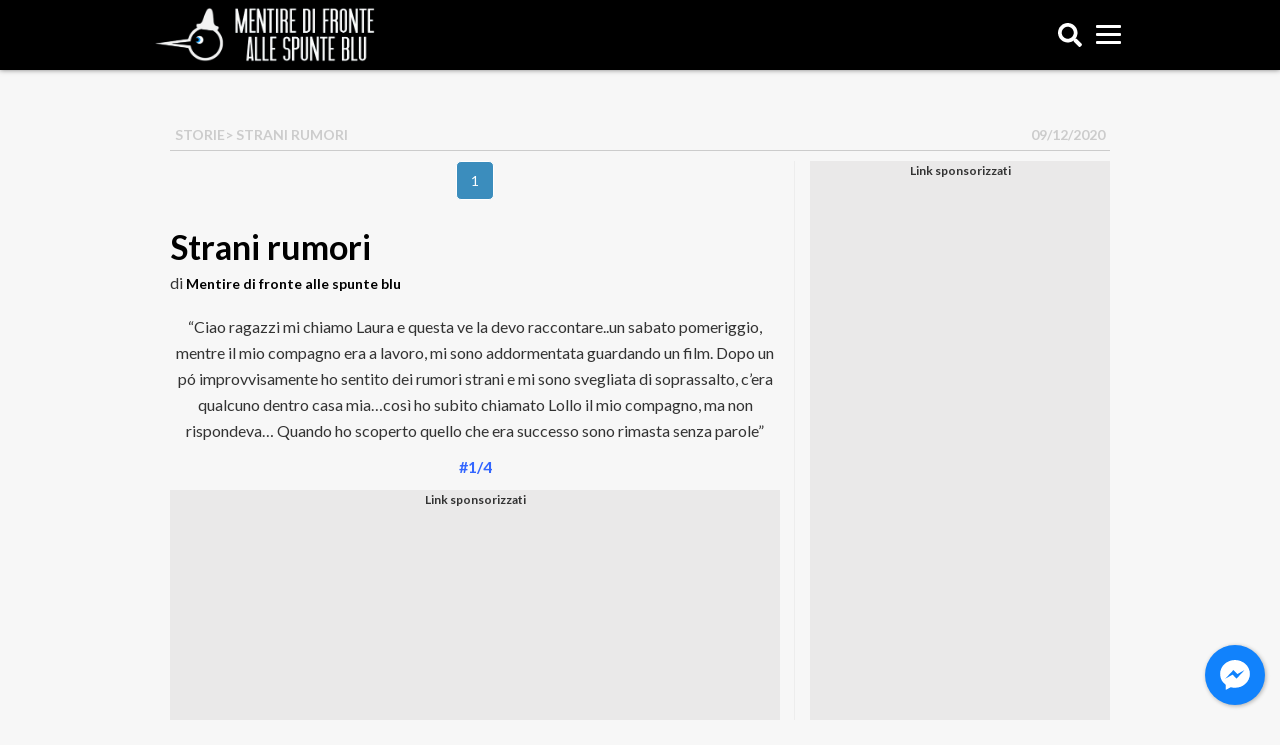

--- FILE ---
content_type: text/html; charset=UTF-8
request_url: https://spunteblu.it/strani-rumori/
body_size: 15224
content:
<!doctype html>
<html dir="ltr" lang="it-IT" prefix="og: https://ogp.me/ns#" xmlns:og="http://ogp.me/ns#" xmlns:fb="http://ogp.me/ns/fb#">	
	<head>
		<script>
						window.paywall_text = '<p>Caro Navigatore, cara Navigatrice,<br />non riesci a leggere SpunteBlu.it perch&eacute; hai negato i consensi relativi alla pubblicit&agrave;.</p><p>Puoi continuare a leggerci accettando i consensi pubblicitari, o sottoscrivendo un abbonamento Sostenitore: in questo modo navigherai senza tracciamento dei cookies e diventerai parte della community di SpunteBlu.</p><p>Se clicchi su &ldquo;<strong style=\"color: #3b8dbd;\">Rifiuta e Sostienici</strong>&rdquo; sottoscrivi un abbonamento Sostenitore a &ldquo;<a href=\"http://spunteblu.it/\" target=\"_blank\" rel=\"noopener noreferrer\">spunteblu.it</a>&rdquo;, al costo promozionale di 0,50&euro; al mese per 6 mesi, per un costo complessivo di &euro;3</p><p>Il tuo aiuto &egrave; per noi indispensabile.</p>';
		</script>
		<!--
		<script async='async' src='https://www.googletagservices.com/tag/js/gpt.js'></script>
		<script>
			var googletag = googletag || {};
			googletag.cmd = googletag.cmd || [];
		</script>
		<script>
			var id_gtm = '';
			if( /android.*mobile|webOS|iPhone|iPod|BlackBerry|IEMobile|OperaMini/i.test(navigator.userAgent) ) {
				if( window.location.pathname !== '/' ){ id_gtm = 'GTM-WG2P9SM';}
				else{ id_gtm = 'GTM-PVWHSFM'; }
			}
			else{
				if( window.location.pathname !== '/' ){ id_gtm = 'GTM-TS5VHFD'; }
				else{ id_gtm = 'GTM-PDZC9SW'; }
			}
		</script>
		
		// Google Tag Manager 
		<script>
		(function(w,d,s,l,i){w[l]=w[l]||[]; 
		w[l].push({'gtm.start' : new Date().getTime(),event:'gtm.js'});
		var f=d.getElementsByTagName(s)[0],j=d.createElement(s),dl=l!='dataLayer'?'&l='+l:'';
		j.async=true;j.src='https://www.googletagmanager.com/gtm.js?id='+i+dl;f.parentNode.insertBefore(j,f);
		})(window,document,'script','dataLayer', id_gtm);
		</script>
		 End Google Tag Manager -->

		<!-- <script>
			if( /android.*mobile|webOS|iPhone|iPod|BlackBerry|IEMobile|Opera Mini/i.test(navigator.userAgent) ) {
				(function(){var s=document.createElement('script');s.async='async';s.src='https://spunteblu.it/wp-content/themes/spunteblu-desktop_/js/mup-intra.js';
				var t = document.getElementsByTagName('script')[0];t.after(s);})();
			}
		</script> -->

		<script async src="https://fundingchoicesmessages.google.com/i/pub-2289575773271924?ers=1" nonce="cB2djqwc0fMCCw_k7HXdtw"></script><script nonce="cB2djqwc0fMCCw_k7HXdtw">(function() {function signalGooglefcPresent() {if (!window.frames['googlefcPresent']) {if (document.body) {const iframe = document.createElement('iframe'); iframe.style = 'width: 0; height: 0; border: none; z-index: -1000; left: -1000px; top: -1000px;'; iframe.style.display = 'none'; iframe.name = 'googlefcPresent'; document.body.appendChild(iframe);} else {setTimeout(signalGooglefcPresent, 0);}}}signalGooglefcPresent();})();</script>

		<style>
			.container.container-single img {
				margin: 15px auto;
			}
			
			@media (max-width: 767px) {

				.container.container-single img {
					margin: 30px auto;
				}

				.container.container-single [id^=div-gpt-ad-spunteblu_Mob]:before {
					display:block;
					content: "Link sponsorizzati";
					font-size: 12px;
					font-weight: 900;
				}

				.container.container-single [id^=div-gpt-ad-spunteblu_Mob] {
					min-height: 300px!important;
					margin-bottom: 10px;
					background: #eae9e9;
					text-align: center;
				}

				.container.container-single #div-gpt-ad-spunteblu_Mob_ART-Corpo-300x250_novid {
					min-height: 600px!important;
				}

				#container > div.facebook-messenger-box.onApp.onBoth {
					display:none!important;
				}

			}

			@media (min-width: 768px) {
				.container.container-single [id^=div-gpt-ad-spunteblu_Art]:before {
					display:block;
					content: "Link sponsorizzati";
					font-size: 12px;
					font-weight: 900;
				}

				.container.container-single [id^=div-gpt-ad-spunteblu_Art] {
					min-height: 300px;
					margin-bottom: 10px;
					background: #eae9e9;
					text-align: center;
				}

				[id^=div-gpt-ad-spunteblu_sd-dx]:before {
					display:block;
					content: "Link sponsorizzati";
					font-size: 12px;
					font-weight: 900;
				}

				[id^=div-gpt-ad-spunteblu_sd-dx] {
					min-height:600px;
					margin-bottom: 10px;
					background: #eae9e9;
					text-align: center;
				}
			}
		</style>

		<!-- <script type="text/javascript">
		window._taboola = window._taboola || [];
		_taboola.push({article:'auto'});
		!function (e, f, u, i) {
			if (!document.getElementById(i)){
			e.async = 1;
			e.src = u;
			e.id = i;
			f.parentNode.insertBefore(e, f);
			}
		}(document.createElement('script'),
		document.getElementsByTagName('script')[0],
		'//cdn.taboola.com/libtrc/spuntebluitp/loader.js',
		'tb_loader_script');
		if(window.performance && typeof window.performance.mark == 'function')
			{window.performance.mark('tbl_ic');}
		</script> -->

		<link rel="shortcut icon" href="https://spunteblu.it/favicon.ico" />
		<link rel="apple-touch-icon" href="https://spunteblu.it/apple-launch.png">
		<link href="https://spunteblu.it/apple-launch.png" rel="icon" sizes="128x128" />
		<script defer src="https://use.fontawesome.com/releases/v5.0.7/js/all.js"></script>
		<link rel="stylesheet" href="https://maxcdn.bootstrapcdn.com/font-awesome/4.7.0/css/font-awesome.min.css">
		<meta name="charset" content="UTF-8" />
		<title>Strani rumori - SpunteBluSpunteBlu</title>
		<link rel="profile" href="http://gmpg.org/xfn/11" />
		<link rel="pingback" href="https://spunteblu.it/xmlrpc.php" />
		<meta name="viewport" content="width=device-width, initial-scale=1.0">
		<meta name="facebook-domain-verification" content="kj9999r4w2q6e6l5nqutqhnikvpys5" />
		<link href='https://fonts.googleapis.com/css?family=Lato:300,400,700,700italic' rel='stylesheet' type='text/css'>
		<script type="text/javascript">
			(function () {
				var s = document.createElement('script');
				s.type = 'text/javascript';
				s.async = true;
				s.src = ('https:' == document.location.protocol ? 'https://s' : 'http://i')
				+ '.po.st/static/v4/post-widget.js#publisherKey=ncmn0a3jsaelv36gg6va';
				var x = document.getElementsByTagName('script')[0];
				x.parentNode.insertBefore(s, x);
			})();
		</script>
		<!--
		<script>
		  (function(i,s,o,g,r,a,m){i['GoogleAnalyticsObject']=r;i[r]=i[r]||function(){
		  (i[r].q=i[r].q||[]).push(arguments)},i[r].l=1*new Date();a=s.createElement(o),
		  m=s.getElementsByTagName(o)[0];a.async=1;a.src=g;m.parentNode.insertBefore(a,m)
		  })(window,document,'script','https://www.google-analytics.com/analytics.js','ga');

		  ga('create', 'UA-72250556-1', 'auto');
		  ga('send', 'pageview');
		</script>
		-->
		

		  <!-- Global site tag (gtag.js) - Google Analytics -->
		<script async src="https://www.googletagmanager.com/gtag/js?id=G-6L2YR5S8RG"></script>
		<script>
		window.dataLayer = window.dataLayer || [];
		function gtag(){dataLayer.push(arguments);}
		gtag('js', new Date());
		
		gtag('config', 'G-6L2YR5S8RG');
		gtag('config', 'UA-72250556-1');
		</script>

		
		<!-- Facebook Pixel Code -->
			<script>
			!function(f,b,e,v,n,t,s)
			{if(f.fbq)return;n=f.fbq=function(){n.callMethod?
			n.callMethod.apply(n,arguments):n.queue.push(arguments)};
			if(!f._fbq)f._fbq=n;n.push=n;n.loaded=!0;n.version='2.0';
			n.queue=[];t=b.createElement(e);t.async=!0;
			t.src=v;s=b.getElementsByTagName(e)[0];
			s.parentNode.insertBefore(t,s)}(window, document,'script',
			'https://connect.facebook.net/en_US/fbevents.js');
			fbq('init', '1393680530707591');
			fbq('track', 'PageView');
			</script>
			<noscript><img height="1" width="1" style="display:none"
			src="https://www.facebook.com/tr?id=1393680530707591&ev=PageView&noscript=1"
			/></noscript>
		<!-- End Facebook Pixel Code -->
		
		<!-- All in One SEO 4.9.3 - aioseo.com -->
	<meta name="description" content="&quot;Ciao ragazzi mi chiamo Laura e questa ve la devo raccontare..un sabato pomeriggio, mentre il mio compagno era a lavoro, mi sono addormentata guardando un film. Dopo un pó improvvisamente ho sentito dei rumori strani e mi sono svegliata di soprassalto, c&#039;era qualcuno dentro casa mia...così ho subito chiamato Lollo il mio compagno, ma non" />
	<meta name="robots" content="max-image-preview:large" />
	<meta name="author" content="Mentire di fronte alle spunte blu"/>
	<link rel="canonical" href="https://spunteblu.it/strani-rumori/" />
	<meta name="generator" content="All in One SEO (AIOSEO) 4.9.3" />
		<meta property="og:locale" content="it_IT" />
		<meta property="og:site_name" content="SpunteBlu - Mentire di fronte alle spunte blu" />
		<meta property="og:type" content="article" />
		<meta property="og:title" content="Strani rumori - SpunteBlu" />
		<meta property="og:description" content="&quot;Ciao ragazzi mi chiamo Laura e questa ve la devo raccontare..un sabato pomeriggio, mentre il mio compagno era a lavoro, mi sono addormentata guardando un film. Dopo un pó improvvisamente ho sentito dei rumori strani e mi sono svegliata di soprassalto, c&#039;era qualcuno dentro casa mia...così ho subito chiamato Lollo il mio compagno, ma non" />
		<meta property="og:url" content="https://spunteblu.it/strani-rumori/" />
		<meta property="article:published_time" content="2020-12-09T19:01:46+00:00" />
		<meta property="article:modified_time" content="2020-12-09T19:01:46+00:00" />
		<meta name="twitter:card" content="summary_large_image" />
		<meta name="twitter:title" content="Strani rumori - SpunteBlu" />
		<meta name="twitter:description" content="&quot;Ciao ragazzi mi chiamo Laura e questa ve la devo raccontare..un sabato pomeriggio, mentre il mio compagno era a lavoro, mi sono addormentata guardando un film. Dopo un pó improvvisamente ho sentito dei rumori strani e mi sono svegliata di soprassalto, c&#039;era qualcuno dentro casa mia...così ho subito chiamato Lollo il mio compagno, ma non" />
		<script type="application/ld+json" class="aioseo-schema">
			{"@context":"https:\/\/schema.org","@graph":[{"@type":"BlogPosting","@id":"https:\/\/spunteblu.it\/strani-rumori\/#blogposting","name":"Strani rumori - SpunteBlu","headline":"Strani rumori","author":{"@id":"https:\/\/spunteblu.it\/author\/admin\/#author"},"publisher":{"@id":"https:\/\/spunteblu.it\/#organization"},"image":{"@type":"ImageObject","url":"https:\/\/spunteblu.it\/wp-content\/uploads\/2020\/12\/01-14.jpeg","width":1079,"height":1765},"datePublished":"2020-12-09T21:01:46+01:00","dateModified":"2020-12-09T21:01:46+01:00","inLanguage":"it-IT","mainEntityOfPage":{"@id":"https:\/\/spunteblu.it\/strani-rumori\/#webpage"},"isPartOf":{"@id":"https:\/\/spunteblu.it\/strani-rumori\/#webpage"},"articleSection":"Storie"},{"@type":"BreadcrumbList","@id":"https:\/\/spunteblu.it\/strani-rumori\/#breadcrumblist","itemListElement":[{"@type":"ListItem","@id":"https:\/\/spunteblu.it#listItem","position":1,"name":"Home","item":"https:\/\/spunteblu.it","nextItem":{"@type":"ListItem","@id":"https:\/\/spunteblu.it\/category\/story\/#listItem","name":"Storie"}},{"@type":"ListItem","@id":"https:\/\/spunteblu.it\/category\/story\/#listItem","position":2,"name":"Storie","item":"https:\/\/spunteblu.it\/category\/story\/","nextItem":{"@type":"ListItem","@id":"https:\/\/spunteblu.it\/strani-rumori\/#listItem","name":"Strani rumori"},"previousItem":{"@type":"ListItem","@id":"https:\/\/spunteblu.it#listItem","name":"Home"}},{"@type":"ListItem","@id":"https:\/\/spunteblu.it\/strani-rumori\/#listItem","position":3,"name":"Strani rumori","previousItem":{"@type":"ListItem","@id":"https:\/\/spunteblu.it\/category\/story\/#listItem","name":"Storie"}}]},{"@type":"Organization","@id":"https:\/\/spunteblu.it\/#organization","name":"SpunteBlu","description":"Mentire di fronte alle spunte blu","url":"https:\/\/spunteblu.it\/"},{"@type":"Person","@id":"https:\/\/spunteblu.it\/author\/admin\/#author","url":"https:\/\/spunteblu.it\/author\/admin\/","name":"Mentire di fronte alle spunte blu","image":{"@type":"ImageObject","@id":"https:\/\/spunteblu.it\/strani-rumori\/#authorImage","url":"https:\/\/secure.gravatar.com\/avatar\/526e465c3d328e3b2ae9df5407570715a57b300046a13563bcfeed42e5448353?s=96&d=mm&r=g","width":96,"height":96,"caption":"Mentire di fronte alle spunte blu"}},{"@type":"WebPage","@id":"https:\/\/spunteblu.it\/strani-rumori\/#webpage","url":"https:\/\/spunteblu.it\/strani-rumori\/","name":"Strani rumori - SpunteBlu","description":"\"Ciao ragazzi mi chiamo Laura e questa ve la devo raccontare..un sabato pomeriggio, mentre il mio compagno era a lavoro, mi sono addormentata guardando un film. Dopo un p\u00f3 improvvisamente ho sentito dei rumori strani e mi sono svegliata di soprassalto, c'era qualcuno dentro casa mia...cos\u00ec ho subito chiamato Lollo il mio compagno, ma non","inLanguage":"it-IT","isPartOf":{"@id":"https:\/\/spunteblu.it\/#website"},"breadcrumb":{"@id":"https:\/\/spunteblu.it\/strani-rumori\/#breadcrumblist"},"author":{"@id":"https:\/\/spunteblu.it\/author\/admin\/#author"},"creator":{"@id":"https:\/\/spunteblu.it\/author\/admin\/#author"},"image":{"@type":"ImageObject","url":"https:\/\/spunteblu.it\/wp-content\/uploads\/2020\/12\/01-14.jpeg","@id":"https:\/\/spunteblu.it\/strani-rumori\/#mainImage","width":1079,"height":1765},"primaryImageOfPage":{"@id":"https:\/\/spunteblu.it\/strani-rumori\/#mainImage"},"datePublished":"2020-12-09T21:01:46+01:00","dateModified":"2020-12-09T21:01:46+01:00"},{"@type":"WebSite","@id":"https:\/\/spunteblu.it\/#website","url":"https:\/\/spunteblu.it\/","name":"SpunteBlu","description":"Mentire di fronte alle spunte blu","inLanguage":"it-IT","publisher":{"@id":"https:\/\/spunteblu.it\/#organization"}}]}
		</script>
		<!-- All in One SEO -->

<link rel='dns-prefetch' href='//spunteblu.it' />
<link rel='dns-prefetch' href='//stats.wp.com' />
<link href='https://fonts.gstatic.com' crossorigin='anonymous' rel='preconnect' />
<link rel="alternate" type="application/rss+xml" title="SpunteBlu &raquo; Strani rumori Feed dei commenti" href="https://spunteblu.it/strani-rumori/feed/" />
<meta property="article:author" content="https://www.facebook.com/weiss1990"/><link rel="alternate" title="oEmbed (JSON)" type="application/json+oembed" href="https://spunteblu.it/wp-json/oembed/1.0/embed?url=https%3A%2F%2Fspunteblu.it%2Fstrani-rumori%2F" />
<link rel="alternate" title="oEmbed (XML)" type="text/xml+oembed" href="https://spunteblu.it/wp-json/oembed/1.0/embed?url=https%3A%2F%2Fspunteblu.it%2Fstrani-rumori%2F&#038;format=xml" />
<style id='wp-img-auto-sizes-contain-inline-css' type='text/css'>
img:is([sizes=auto i],[sizes^="auto," i]){contain-intrinsic-size:3000px 1500px}
/*# sourceURL=wp-img-auto-sizes-contain-inline-css */
</style>
<link rel='stylesheet' id='dashicons-css' href='https://spunteblu.it/wp-includes/css/dashicons.min.css' type='text/css' media='all' />
<link rel='stylesheet' id='admin-bar-css' href='https://spunteblu.it/wp-includes/css/admin-bar.min.css' type='text/css' media='all' />
<style id='admin-bar-inline-css' type='text/css'>

    /* Hide CanvasJS credits for P404 charts specifically */
    #p404RedirectChart .canvasjs-chart-credit {
        display: none !important;
    }
    
    #p404RedirectChart canvas {
        border-radius: 6px;
    }

    .p404-redirect-adminbar-weekly-title {
        font-weight: bold;
        font-size: 14px;
        color: #fff;
        margin-bottom: 6px;
    }

    #wpadminbar #wp-admin-bar-p404_free_top_button .ab-icon:before {
        content: "\f103";
        color: #dc3545;
        top: 3px;
    }
    
    #wp-admin-bar-p404_free_top_button .ab-item {
        min-width: 80px !important;
        padding: 0px !important;
    }
    
    /* Ensure proper positioning and z-index for P404 dropdown */
    .p404-redirect-adminbar-dropdown-wrap { 
        min-width: 0; 
        padding: 0;
        position: static !important;
    }
    
    #wpadminbar #wp-admin-bar-p404_free_top_button_dropdown {
        position: static !important;
    }
    
    #wpadminbar #wp-admin-bar-p404_free_top_button_dropdown .ab-item {
        padding: 0 !important;
        margin: 0 !important;
    }
    
    .p404-redirect-dropdown-container {
        min-width: 340px;
        padding: 18px 18px 12px 18px;
        background: #23282d !important;
        color: #fff;
        border-radius: 12px;
        box-shadow: 0 8px 32px rgba(0,0,0,0.25);
        margin-top: 10px;
        position: relative !important;
        z-index: 999999 !important;
        display: block !important;
        border: 1px solid #444;
    }
    
    /* Ensure P404 dropdown appears on hover */
    #wpadminbar #wp-admin-bar-p404_free_top_button .p404-redirect-dropdown-container { 
        display: none !important;
    }
    
    #wpadminbar #wp-admin-bar-p404_free_top_button:hover .p404-redirect-dropdown-container { 
        display: block !important;
    }
    
    #wpadminbar #wp-admin-bar-p404_free_top_button:hover #wp-admin-bar-p404_free_top_button_dropdown .p404-redirect-dropdown-container {
        display: block !important;
    }
    
    .p404-redirect-card {
        background: #2c3338;
        border-radius: 8px;
        padding: 18px 18px 12px 18px;
        box-shadow: 0 2px 8px rgba(0,0,0,0.07);
        display: flex;
        flex-direction: column;
        align-items: flex-start;
        border: 1px solid #444;
    }
    
    .p404-redirect-btn {
        display: inline-block;
        background: #dc3545;
        color: #fff !important;
        font-weight: bold;
        padding: 5px 22px;
        border-radius: 8px;
        text-decoration: none;
        font-size: 17px;
        transition: background 0.2s, box-shadow 0.2s;
        margin-top: 8px;
        box-shadow: 0 2px 8px rgba(220,53,69,0.15);
        text-align: center;
        line-height: 1.6;
    }
    
    .p404-redirect-btn:hover {
        background: #c82333;
        color: #fff !important;
        box-shadow: 0 4px 16px rgba(220,53,69,0.25);
    }
    
    /* Prevent conflicts with other admin bar dropdowns */
    #wpadminbar .ab-top-menu > li:hover > .ab-item,
    #wpadminbar .ab-top-menu > li.hover > .ab-item {
        z-index: auto;
    }
    
    #wpadminbar #wp-admin-bar-p404_free_top_button:hover > .ab-item {
        z-index: 999998 !important;
    }
    
/*# sourceURL=admin-bar-inline-css */
</style>
<link rel='stylesheet' id='contact-form-7-css' href='https://spunteblu.it/wp-content/plugins/contact-form-7/includes/css/styles.css' type='text/css' media='all' />
<link rel='stylesheet' id='Wonder Paywall-css' href='https://spunteblu.it/wp-content/plugins/wonder-paywall/public/css/wonder-paywall-public.css' type='text/css' media='all' />
<link rel='stylesheet' id='yop-public-css' href='https://spunteblu.it/wp-content/plugins/yop-poll/public/assets/css/yop-poll-public-6.5.39.css' type='text/css' media='all' />
<link rel='stylesheet' id='bootstrap-css' href='https://spunteblu.it/wp-content/themes/spunteblu-desktop_/css/bootstrap.min.css' type='text/css' media='all' />
<link rel='stylesheet' id='coreCSS-css' href='https://spunteblu.it/wp-content/themes/spunteblu-desktop_/css/core.css' type='text/css' media='all' />
<link rel='stylesheet' id='pcCSS-css' href='https://spunteblu.it/wp-content/themes/spunteblu-desktop_/css/personal_composer.css' type='text/css' media='all' />
<link rel='stylesheet' id='blogsicilia-css' href='https://spunteblu.it/wp-content/themes/spunteblu-desktop_/fonts/blogsicilia.css' type='text/css' media='all' />
<script type="text/javascript" src="https://spunteblu.it/wp-includes/js/jquery/jquery.min.js" id="jquery-core-js"></script>
<script type="text/javascript" src="https://spunteblu.it/wp-includes/js/jquery/jquery-migrate.min.js" id="jquery-migrate-js"></script>
<script type="text/javascript" id="Wonder Paywall-js-extra">
/* <![CDATA[ */
var wonder_paywall = {"url":"https://spunteblu.it/wp-content/plugins/wonder-paywall/","wonder_paywall_system_url":"https://oauth.digitrend.it/spunteblu/"};
//# sourceURL=Wonder%20Paywall-js-extra
/* ]]> */
</script>
<script type="text/javascript" src="https://spunteblu.it/wp-content/plugins/wonder-paywall/public/js/wonder-paywall-public.js" id="Wonder Paywall-js"></script>
<script type="text/javascript" id="yop-public-js-extra">
/* <![CDATA[ */
var objectL10n = {"yopPollParams":{"urlParams":{"ajax":"https://spunteblu.it/wp-admin/admin-ajax.php","wpLogin":"https://spunteblu.it/wp-login.php?redirect_to=https%3A%2F%2Fspunteblu.it%2Fwp-admin%2Fadmin-ajax.php%3Faction%3Dyop_poll_record_wordpress_vote"},"apiParams":{"reCaptcha":{"siteKey":""},"reCaptchaV2Invisible":{"siteKey":""},"reCaptchaV3":{"siteKey":""},"hCaptcha":{"siteKey":""},"cloudflareTurnstile":{"siteKey":""}},"captchaParams":{"imgPath":"https://spunteblu.it/wp-content/plugins/yop-poll/public/assets/img/","url":"https://spunteblu.it/wp-content/plugins/yop-poll/app.php","accessibilityAlt":"Sound icon","accessibilityTitle":"Accessibility option: listen to a question and answer it!","accessibilityDescription":"Type below the \u003Cstrong\u003Eanswer\u003C/strong\u003E to what you hear. Numbers or words:","explanation":"Click or touch the \u003Cstrong\u003EANSWER\u003C/strong\u003E","refreshAlt":"Refresh/reload icon","refreshTitle":"Refresh/reload: get new images and accessibility option!"},"voteParams":{"invalidPoll":"Invalid Poll","noAnswersSelected":"No answer selected","minAnswersRequired":"At least {min_answers_allowed} answer(s) required","maxAnswersRequired":"A max of {max_answers_allowed} answer(s) accepted","noAnswerForOther":"No other answer entered","noValueForCustomField":"{custom_field_name} is required","tooManyCharsForCustomField":"Text for {custom_field_name} is too long","consentNotChecked":"You must agree to our terms and conditions","noCaptchaSelected":"Captcha is required","thankYou":"Thank you for your vote"},"resultsParams":{"singleVote":"vote","multipleVotes":"votes","singleAnswer":"answer","multipleAnswers":"answers"}}};
//# sourceURL=yop-public-js-extra
/* ]]> */
</script>
<script type="text/javascript" src="https://spunteblu.it/wp-content/plugins/yop-poll/public/assets/js/yop-poll-public-6.5.39.min.js" id="yop-public-js"></script>
<script type="text/javascript" src="https://spunteblu.it/wp-content/themes/spunteblu-desktop_/js/tema.js" id="tema-js"></script>
<script type="text/javascript" src="https://spunteblu.it/wp-content/plugins/cornerstone/js/lib.core.js" id="cnr_core-js"></script>
<script type="text/javascript" id="ai-js-js-extra">
/* <![CDATA[ */
var MyAjax = {"ajaxurl":"https://spunteblu.it/wp-admin/admin-ajax.php","security":"b8e3ec7010"};
//# sourceURL=ai-js-js-extra
/* ]]> */
</script>
<script type="text/javascript" src="https://spunteblu.it/wp-content/plugins/advanced-iframe/js/ai.min.js" id="ai-js-js"></script>
<script></script><link rel="https://api.w.org/" href="https://spunteblu.it/wp-json/" /><link rel="alternate" title="JSON" type="application/json" href="https://spunteblu.it/wp-json/wp/v2/posts/80149" /><link rel="EditURI" type="application/rsd+xml" title="RSD" href="https://spunteblu.it/xmlrpc.php?rsd" />
<meta name="generator" content="WordPress 6.9" />
<link rel='shortlink' href='https://spunteblu.it/?p=80149' />
<script>
			var paywall_info = {"site_url":"https:\/\/spunteblu.it\/","system_url":"https:\/\/oauth.digitrend.it\/spunteblu\/","client_id":"spunteblu"};
		</script>
		<style>
			#main-form{ background-image:url(https://oauth.digitrend.it/spunteblu/assets/dist/img/spunteblu/page-centro-commerciale.jpg); }
		</style>	<style>img#wpstats{display:none}</style>
		<script type="text/javascript">/* <![CDATA[ */(function($){if ( CNR ) $.extend(CNR, {"context":["public","user_guest"]});})(jQuery);/* ]]> */</script>
<meta name="generator" content="Powered by WPBakery Page Builder - drag and drop page builder for WordPress."/>
<link rel="icon" href="https://spunteblu.it/wp-content/uploads/2016/11/cropped-thumbnail_FACEBOOK_PROPIC-32x32.jpg" sizes="32x32" />
<link rel="icon" href="https://spunteblu.it/wp-content/uploads/2016/11/cropped-thumbnail_FACEBOOK_PROPIC-192x192.jpg" sizes="192x192" />
<link rel="apple-touch-icon" href="https://spunteblu.it/wp-content/uploads/2016/11/cropped-thumbnail_FACEBOOK_PROPIC-180x180.jpg" />
<meta name="msapplication-TileImage" content="https://spunteblu.it/wp-content/uploads/2016/11/cropped-thumbnail_FACEBOOK_PROPIC-270x270.jpg" />
		<style type="text/css" id="wp-custom-css">
			#menu-item-60467,
#menu-item-3475,
#menu-item-3482,
#menu-item-28877,
#menu-item-42409,
#menu-item-44496,
#menu-item-56124{
	display: none;
}


.container.container-single img {
    margin: 50px auto;
    position: relative;
    float: none;
    display: block;
}


#wpadminbar { top: 0!important; }		</style>
		<noscript><style> .wpb_animate_when_almost_visible { opacity: 1; }</style></noscript>
<!-- START - Open Graph and Twitter Card Tags 3.3.7 -->
 <!-- Facebook Open Graph -->
  <meta property="og:locale" content="it_IT"/>
  <meta property="og:site_name" content="SpunteBlu"/>
  <meta property="og:title" content="Strani rumori"/>
  <meta property="og:url" content="https://spunteblu.it/strani-rumori/"/>
  <meta property="og:type" content="article"/>
  <meta property="og:description" content="&quot;Ciao ragazzi mi chiamo Laura e questa ve la devo raccontare..un sabato pomeriggio, mentre il mio compagno era a lavoro, mi sono addormentata guardando un film. Dopo un pó improvvisamente ho sentito dei rumori strani e mi sono svegliata di soprassalto, c&#039;era qualcuno dentro casa mia...così ho subito"/>
  <meta property="og:image" content="https://spunteblu.it/wp-content/uploads/2020/12/01-14.jpeg"/>
  <meta property="og:image:url" content="https://spunteblu.it/wp-content/uploads/2020/12/01-14.jpeg"/>
  <meta property="og:image:secure_url" content="https://spunteblu.it/wp-content/uploads/2020/12/01-14.jpeg"/>
  <meta property="article:published_time" content="2020-12-09T21:01:46+01:00"/>
  <meta property="article:modified_time" content="2020-12-09T21:01:46+01:00" />
  <meta property="og:updated_time" content="2020-12-09T21:01:46+01:00" />
  <meta property="article:section" content="Storie"/>
  <meta property="article:author" content="https://www.facebook.com/weiss1990"/>
  <meta property="article:publisher" content="https://www.facebook.com/spunteblu/"/>
 <!-- Google+ / Schema.org -->
  <meta itemprop="name" content="Strani rumori"/>
  <meta itemprop="headline" content="Strani rumori"/>
  <meta itemprop="description" content="&quot;Ciao ragazzi mi chiamo Laura e questa ve la devo raccontare..un sabato pomeriggio, mentre il mio compagno era a lavoro, mi sono addormentata guardando un film. Dopo un pó improvvisamente ho sentito dei rumori strani e mi sono svegliata di soprassalto, c&#039;era qualcuno dentro casa mia...così ho subito"/>
  <meta itemprop="image" content="https://spunteblu.it/wp-content/uploads/2020/12/01-14.jpeg"/>
  <meta itemprop="datePublished" content="2020-12-09"/>
  <meta itemprop="dateModified" content="2020-12-09T21:01:46+01:00" />
  <meta itemprop="author" content="Mentire di fronte alle spunte blu"/>
  <!--<meta itemprop="publisher" content="SpunteBlu"/>--> <!-- To solve: The attribute publisher.itemtype has an invalid value -->
 <!-- Twitter Cards -->
  <meta name="twitter:title" content="Strani rumori"/>
  <meta name="twitter:url" content="https://spunteblu.it/strani-rumori/"/>
  <meta name="twitter:description" content="&quot;Ciao ragazzi mi chiamo Laura e questa ve la devo raccontare..un sabato pomeriggio, mentre il mio compagno era a lavoro, mi sono addormentata guardando un film. Dopo un pó improvvisamente ho sentito dei rumori strani e mi sono svegliata di soprassalto, c&#039;era qualcuno dentro casa mia...così ho subito"/>
  <meta name="twitter:image" content="https://spunteblu.it/wp-content/uploads/2020/12/01-14.jpeg"/>
  <meta name="twitter:card" content="summary_large_image"/>
 <!-- SEO -->
 <!-- Misc. tags -->
 <!-- is_singular -->
<!-- END - Open Graph and Twitter Card Tags 3.3.7 -->
	
		
		<style> strong { display: block; clear: both; } div.paywall__text strong {display:inline;}</style>
	<link rel='stylesheet' id='basecss-css' href='https://spunteblu.it/wp-content/plugins/eu-cookie-law/css/style.css' type='text/css' media='all' />
<link rel='stylesheet' id='js_composer_front-css' href='https://spunteblu.it/wp-content/plugins/js_composer/assets/css/js_composer.min.css' type='text/css' media='all' />
</head>
	<body class="wp-singular post-template-default single single-post postid-80149 single-format-standard wp-theme-spunteblu-desktop_ wpb-js-composer js-comp-ver-8.7.1 vc_responsive">

		<div id="div-gpt-ad-spunteblu_DSK-1x1"></div>

		<div id="fb-root"></div>
		<script>(function(d, s, id) {
		var js, fjs = d.getElementsByTagName(s)[0];
		if (d.getElementById(id)) return;
		js = d.createElement(s); js.id = id;
		js.src = 'https://connect.facebook.net/it_IT/sdk.js#xfbml=1&version=v3.0';
		fjs.parentNode.insertBefore(js, fjs);
		}(document, 'script', 'facebook-jssdk'));</script>
		
		<script>
		jQuery(document).ready(function($){ 
			$('.modale-cerca').click(function(e){ e.preventDefault(); $('#search_block_top').toggleClass('open'); });
			$('.button-close').click(function(e){ e.preventDefault(); $('#search_block_top').toggleClass('open'); });
			
			$('#hamburger').click(function(){ 
				if( $('#hamburger').hasClass("bread") ){
					$( "#hamburger" ).toggleClass('bread'); 
					$( "#menu-fixed" ).toggleClass( 'out' );
					$( "#hiddenSide" ).animate({
						left: "-100%",
					}, 50, function() {
						$( "#hiddenContent" ).animate({ left : "-300px" });	
					});
				}else{
					$( this ).toggleClass('bread'); 				
					$( "#menu-fixed" ).toggleClass( 'out' );	
					$( "#hiddenSide" ).animate({
						left: "0",
					}, 100, function() {
						$( "#hiddenContent" ).animate({ left : "0" });	
					});		
				}
			});
			
			
		});
		</script>

		<div id="fixed-header">
			<div class="container nopadding" style="background:transparent">
			<div id="hamburger">
  				<span></span>
  				<span></span>
  				<span></span>
			</div>
			<a id="search" class="cerca modale-cerca">
				<i class="fas fa-search"></i>
			</a>
			<a href="https://spunteblu.it" id="whitelogo">
				<img src="https://spunteblu.it/wp-content/themes/spunteblu-desktop_/img/site-logo.png" />
			</a>
			<div id="socialHeader" class="col-xs-7 col-sm-7 col-md-7 col-lg-7 nopaddingright">
					<div class="socialWrapper">
						<a href="https://www.youtube.com/channel/UCwq3wGr5ldQom2CxQZbZTSA/videos?view_as=subscriber" target="_blank">
							<i class="fab fa-youtube"></i>
						</a>
					</div>
								
					<div class="socialWrapper">
						<a href="https://www.instagram.com/spunteblu_official/?hl=it" target="_blank">
							<i class="fab fa-instagram"></i>
						</a>
					</div>
					
					<div class="socialWrapper">
						<a href="https://www.facebook.com/spunteblu/" target="_blank">
							<i class="fab fa-facebook-f"></i>
						</a>
					</div>
					
					<!-- <div class="socialWrapper">
						<a href="https://spunteblu.it/feed/" target="_blank">
							<i class="fas fa-rss"></i>
						</a>
					</div> -->
				</div>
			</div>
		</div>
		<div id="hiddenSide">
			<div id="hiddenContent">
				<ul id="submenu-province" class="submenu clearfix"><li id="menu-item-1994" class="menu-item menu-item-type-custom menu-item-object-custom menu-item-home menu-item-1994"><a href="http://spunteblu.it">Home</a></li>
<li id="menu-item-60467" class="menu-item menu-item-type-post_type menu-item-object-page menu-item-60467"><a href="https://spunteblu.it/?page_id=60465">Raccontaci la tua storia</a></li>
<li id="menu-item-3475" class="menu-item menu-item-type-custom menu-item-object-custom menu-item-3475"><a href="#">Cristina&#038;Luca</a></li>
<li id="menu-item-3482" class="menu-item menu-item-type-custom menu-item-object-custom menu-item-has-children menu-item-3482"><a>Le Canzoni</a>
<ul class="sub-menu">
	<li id="menu-item-3481" class="menu-item menu-item-type-custom menu-item-object-custom menu-item-has-children menu-item-3481"><a href="#">La Web Series</a>
	<ul class="sub-menu">
		<li id="menu-item-2012" class="menu-item menu-item-type-post_type menu-item-object-page menu-item-2012"><a href="https://spunteblu.it/trailer/">Trailer</a></li>
		<li id="menu-item-2013" class="menu-item menu-item-type-post_type menu-item-object-page menu-item-2013"><a href="https://spunteblu.it/?page_id=1171">&#8220;Eh Luca?&#8221; &#8211; Prima Puntata &#8211; L&#8217;inizio della fine</a></li>
		<li id="menu-item-2697" class="menu-item menu-item-type-post_type menu-item-object-page menu-item-2697"><a href="https://spunteblu.it/?page_id=2693">&#8220;Eh Luca?&#8221; &#8211; Seconda Puntata &#8211; La Creatura</a></li>
	</ul>
</li>
	<li id="menu-item-2075" class="menu-item menu-item-type-post_type menu-item-object-page menu-item-2075"><a href="https://spunteblu.it/?page_id=1898">Sei parte di EH</a></li>
	<li id="menu-item-2074" class="menu-item menu-item-type-post_type menu-item-object-page menu-item-2074"><a href="https://spunteblu.it/?page_id=1902">Due torte di felicità</a></li>
</ul>
</li>
<li id="menu-item-28877" class="menu-item menu-item-type-post_type menu-item-object-page menu-item-28877"><a href="https://spunteblu.it/?page_id=28874">Foffo e la studentessa Erasmus – Indice</a></li>
<li id="menu-item-42409" class="menu-item menu-item-type-post_type menu-item-object-page menu-item-42409"><a href="https://spunteblu.it/?page_id=42405">La Giggiabaffa e il Geometra – indice</a></li>
<li id="menu-item-44496" class="menu-item menu-item-type-post_type menu-item-object-post menu-item-44496"><a href="https://spunteblu.it/?p=44047">Colpo di fulmine – tutta la storia di Rodolfo e Domitilla</a></li>
<li id="menu-item-56124" class="menu-item menu-item-type-post_type menu-item-object-page menu-item-56124"><a href="https://spunteblu.it/?page_id=56121">Claudia e Filippo – indice</a></li>
<li id="menu-item-21999" class="menu-item menu-item-type-post_type menu-item-object-page menu-item-21999"><a href="https://spunteblu.it/admin/">Admin</a></li>
<li id="menu-item-14633" class="menu-item menu-item-type-post_type menu-item-object-page menu-item-14633"><a href="https://spunteblu.it/privacy-policy/">Privacy Policy</a></li>
<li id="menu-item-67720" class="menu-item menu-item-type-taxonomy menu-item-object-category menu-item-67720"><a href="https://spunteblu.it/category/amore/">Amore</a></li>
</ul>			</div>
		</div>
		<div id="search_block_top">
				<form action="https://spunteblu.it" method="get" id="searchbox">
					<input class="input search_query" name="s" placeholder="Inserisci il testo da cercare ..." type="text" />
					<button type="submit" class="btn"><i class="fa fa-search"></i></button>
				</form>
		    	<span class="button-close"> <i class="fa fa-times"></i> </span>
		</div>
		<div id="container">
			<div class="clearfix container nopadding">
								<div id="div-gpt-ad-spunteblu_MH_970x250" style="margin:10px 0;text-align:center"></div>
				<div class="container container-single">

	<div itemscope itemtype="http://schema.org/Article">
				<meta itemprop="description" content="&#8220;Ciao ragazzi mi chiamo Laura e questa ve la devo raccontare..un sabato pomeriggio, mentre il mio compagno era a lavoro, mi sono addormentata guardando un film. Dopo un pó improvvisamente [&hellip;]" />
		<meta itemscope itemprop="mainEntityOfPage"  itemType="https://schema.org/WebPage" itemid="https://spunteblu.it/strani-rumori/"/> 
		<div itemprop="publisher" itemscope itemtype="https://schema.org/Organization"> 
			<div itemprop="logo" itemscope itemtype="https://schema.org/ImageObject"> 
				<meta itemprop="url" content="https://spunteblu.it/wp-content/themes/spunteblu-desktop_/images/logo.jpg"> 
				<meta itemprop="width" content="286"> 
				<meta itemprop="height" content="63"> 
			</div> 
			<meta itemprop="name" content="Spunte Blu"> 
			<meta itemprop="dateModified" content="2020-12-09T21:01:46+01:00" />
		</div>
		<div id="prepost">
						<p>
				<span style="float:left">
					<a href="https://spunteblu.it/category/story/" title="Storie">
						Storie					</a> 
				</span> 
				<span style="float:left"> > Strani rumori </span>
				<span style="float:right;" class="text-right" itemprop="datePublished" content="2020-12-09T21:01:46+01:00">
					09/12/2020				</span>
			</p>
		</div>
								
		<div class="left-side">
			<div style='text-align:center;clear:both'><button style='cursor:pointer;font-size: 14px;padding: 10px 14px;color: #fff;border-color: #3b8dbd;background-color: #3b8dbd;border: 1px solid white;border-radius: 5px;margin: 0px 4px;margin-bottom:10px;outline:0; '>1</button></div>			
			<h1 class="post-title" itemprop="headline">Strani rumori</h1>

									<div class="clearfix singleImg" itemprop="image" itemscope itemtype="https://schema.org/ImageObject">
					<img width="1079" height="1765" src="https://spunteblu.it/wp-content/uploads/2020/12/01-14.jpeg" class="attachment-940x600 size-940x600 wp-post-image" alt="" atomik-pl="atomik/d1c5jmoparnzw1292box75bh7" decoding="async" fetchpriority="high" srcset="https://spunteblu.it/wp-content/uploads/2020/12/01-14.jpeg 1079w, https://spunteblu.it/wp-content/uploads/2020/12/01-14-183x300.jpeg 183w, https://spunteblu.it/wp-content/uploads/2020/12/01-14-626x1024.jpeg 626w, https://spunteblu.it/wp-content/uploads/2020/12/01-14-768x1256.jpeg 768w, https://spunteblu.it/wp-content/uploads/2020/12/01-14-939x1536.jpeg 939w" sizes="(max-width: 1079px) 100vw, 1079px" />					<meta itemprop="url" content="https://spunteblu.it/wp-content/uploads/2020/12/01-14.jpeg">
					<meta itemprop="width" content="620">
					<meta itemprop="height" content="333">
				</div>
							<div class="infobox">
				<div class="box-author" itemprop="author" itemscope itemtype="https://schema.org/Person">
					<span class="firma">di <span itemprop="name"><a href="https://spunteblu.it/author/admin/" title="Articoli scritti da Mentire di fronte alle spunte blu" rel="author">Mentire di fronte alle spunte blu</a> </span> 			
				</div>
			</div>
			
			<div class="post-content" style="float:left;margin:10px 0px;width:100%;" itemprop="articleBody">
				<p style="text-align: center;">&#8220;Ciao ragazzi mi chiamo Laura e questa ve la devo raccontare..un sabato pomeriggio, mentre il mio compagno era a lavoro, mi sono addormentata guardando un film. Dopo un pó improvvisamente ho sentito dei rumori strani e mi sono svegliata di soprassalto, c&#8217;era qualcuno dentro casa mia&#8230;così ho subito chiamato Lollo il mio compagno, ma non rispondeva&#8230; Quando ho scoperto quello che era successo sono rimasta senza parole&#8221;</p>
<p style="text-align: center;"><span style="color: #3366ff;"><strong>#1/4</strong></span></p>
<p style="text-align: center;"><div style="text-align:center;margin:10px 0" id="div-gpt-ad-spunteblu_Art-Corpo-336x280"></div><div style="text-align:center;margin:10px 0" id="div-gpt-ad-spunteblu_Mob_ART-Corpo-300x250-ATF"></div><div id="mup_inarticle"></div><div id="mup_infeed2"></div><img decoding="async" class="aligncenter size-full wp-image-80150" src="https://spunteblu.it/wp-content/uploads/2020/12/01-14.jpeg" alt="" width="1079" height="1765" srcset="https://spunteblu.it/wp-content/uploads/2020/12/01-14.jpeg 1079w, https://spunteblu.it/wp-content/uploads/2020/12/01-14-183x300.jpeg 183w, https://spunteblu.it/wp-content/uploads/2020/12/01-14-626x1024.jpeg 626w, https://spunteblu.it/wp-content/uploads/2020/12/01-14-768x1256.jpeg 768w, https://spunteblu.it/wp-content/uploads/2020/12/01-14-939x1536.jpeg 939w" sizes="(max-width: 1079px) 100vw, 1079px" /><div id="videoincontent" width="290px;margin: 15px 0px"></div>
<p style="text-align: center;"><span style="color: #3366ff;"><strong>#2/4</strong></span><br />
<div id="videoinrail" style="clear:both;"></div><div style="text-align:center;margin:10px 0" id="div-gpt-ad-spunteblu_Mob_ART-Corpo-300x250"></div><img decoding="async" class="aligncenter size-full wp-image-80151" src="https://spunteblu.it/wp-content/uploads/2020/12/02-14.jpeg" alt="" width="1079" height="1745" srcset="https://spunteblu.it/wp-content/uploads/2020/12/02-14.jpeg 1079w, https://spunteblu.it/wp-content/uploads/2020/12/02-14-186x300.jpeg 186w, https://spunteblu.it/wp-content/uploads/2020/12/02-14-633x1024.jpeg 633w, https://spunteblu.it/wp-content/uploads/2020/12/02-14-768x1242.jpeg 768w, https://spunteblu.it/wp-content/uploads/2020/12/02-14-950x1536.jpeg 950w" sizes="(max-width: 1079px) 100vw, 1079px" /><div id="videoincontent2" style="margin: 15px 0px"></div>
<p style="text-align: center;"><span style="color: #3366ff;"><strong>#3/4</strong></span><br />
<img loading="lazy" decoding="async" class="aligncenter size-full wp-image-80152" src="https://spunteblu.it/wp-content/uploads/2020/12/03-13.jpeg" alt="" width="1079" height="1740" srcset="https://spunteblu.it/wp-content/uploads/2020/12/03-13.jpeg 1079w, https://spunteblu.it/wp-content/uploads/2020/12/03-13-186x300.jpeg 186w, https://spunteblu.it/wp-content/uploads/2020/12/03-13-635x1024.jpeg 635w, https://spunteblu.it/wp-content/uploads/2020/12/03-13-768x1238.jpeg 768w, https://spunteblu.it/wp-content/uploads/2020/12/03-13-952x1536.jpeg 952w" sizes="auto, (max-width: 1079px) 100vw, 1079px" /><div id='div-gpt-ad-spunteblu_Mob_ART-Corpo-300x250_novid'></div>
<p style="text-align: center;"><strong><div  class="vc_wp_posts wpb_content_element">
		<div class="widget widget_recent_entries">
		<h2 class="widgettitle">Leggi le ultime storie</h2>
		<ul>
											<li>
					<a href="https://spunteblu.it/una-normale-famiglia-italiana-parte-5/">Una normale famiglia italiana &#8211; Parte 5</a>
									</li>
											<li>
					<a href="https://spunteblu.it/una-supermamma/">Una supermamma</a>
									</li>
											<li>
					<a href="https://spunteblu.it/i-30-ann/">I 30 anni</a>
									</li>
											<li>
					<a href="https://spunteblu.it/segreti-di-famigli-parte-2/">Segreti di famiglia &#8211; Parte 2</a>
									</li>
											<li>
					<a href="https://spunteblu.it/il-sushi/">Il sushi</a>
									</li>
					</ul>

		</div></div></strong></p>
<p style="text-align: center;"><span style="color: #3366ff;"><strong>#4/4</strong></span></p>
<img loading="lazy" decoding="async" class="size-full wp-image-63278" src="https://spunteblu.it/wp-content/uploads/2020/04/23-8.jpeg" alt="" width="1125" height="1125" srcset="https://spunteblu.it/wp-content/uploads/2020/04/23-8.jpeg 1125w, https://spunteblu.it/wp-content/uploads/2020/04/23-8-300x300.jpeg 300w, https://spunteblu.it/wp-content/uploads/2020/04/23-8-1024x1024.jpeg 1024w, https://spunteblu.it/wp-content/uploads/2020/04/23-8-150x150.jpeg 150w, https://spunteblu.it/wp-content/uploads/2020/04/23-8-768x768.jpeg 768w" sizes="auto, (max-width: 1125px) 100vw, 1125px" /><div id="videoinread" style="clear:both;"></div><div style="text-align:center;margin:10px 0 30px;clear:both" id="div-gpt-ad-spunteblu_Mob_ART-Corpo-2-300x250"></div><div id="mup_related2" style="clear:both;margin-top:20px;"></div><div style="text-align:center;margin:10px 0;clear:both" id="div-gpt-ad-spunteblu_Art-Corpo-2-336x280"></div>
			</div>
			<!--
			<div id="videoinread" style="clear:both;"></div>
			<div id="mup_related2" style="clear:both;margin-top:20px;"></div>
			<div style="text-align:center;margin:10px 0;clear:both" id="div-gpt-ad-spunteblu_Art-Corpo-2-336x280"></div>
			<div style="text-align:center;margin:10px 0;clear:both" id="div-gpt-ad-spunteblu_Mob_ART-Corpo-2-300x250"></div>
		    -->
			
			
			<!--
			<div id="taboola-below-article-thumbnails"></div>
			<script type="text/javascript">
			window._taboola = window._taboola || [];
			_taboola.push({
				mode: 'thumbnails-rr',
				container: 'taboola-below-article-thumbnails',
				placement: 'Below Article Thumbnails',
				target_type: 'mix'
			});
			</script>
			-->
			<!--
			<div id="taboola-below-article-thumbnails"></div>
			<script type="text/javascript">
			window._taboola = window._taboola || [];
			_taboola.push({
				mode: 'thumbnails-b',
				container: 'taboola-below-article-thumbnails',
				placement: 'Below Article Thumbnails',
				target_type: 'mix'
			});
			</script>
			-->
		
				
	
		<div id="contenitore-correlati" style="float:left">
			<div class="prev-next-container">
							</div>
					</div>

		<div class="col-xs-12 col-sm-12 col-md-12 col-lg-12" style="clear:both;margin:0 -15px">
			<div id="mup_related"></div>
		</div>

		<div class="col-xs-12 col-sm-12 col-md-12 col-lg-12" style="clear:both;margin:0 -15px">
			<div id="smart_epeex"></div>
		</div>

		<div class="comment-box">
			<h3 id="reply-title">
				<span data-show="facebook-form" title="I commenti su Facebook">Commenta con Facebook</span>
			</h3>
		</div>

		<div id="facebook-form" class="respondform">
			<div class="fb-comments" data-href="https://spunteblu.it/strani-rumori/" data-num-posts="1" data-width="620"></div>
		</div>
		
		<div class="col-xs-12 col-sm-12 col-md-12 col-lg-12" style="clear:both;margin:0 -15px">
			<!-- <div id="mup_smartfeed"></div> -->
		</div>
		
	</div>
	
	</div>
	<div class="right-side">
				<div class="pc-sezione-sidebar-single-sidebar-single">
		<div class="row">
	<div class="col-md-12 " id="">
				<div id="div-gpt-ad-spunteblu_sd-dx-300x600" style="margin-bottom:10px;text-align:center"></div>	</div>
</div><div class="widget-sidebar"><h2 class="widget-title">Cerca</h2>
		<form role="search" method="get" id="searchform" class="searchform" action="https://spunteblu.it/" >
			<div>
				<input placeholder="Cerca" type="text" value="" name="s" id="s" />
				<button id="searchsubmit">
					<i class="fas fa-search"></i>
				</button>
			</div>
		</form></div><div class="row">
	<div class="col-md-12 " id="">
				<div id="div-gpt-ad-spunteblu_sd-dx-Btf-300x600" style="margin:30px 0 10px;text-align:center"></div>	</div>
</div>		</div>
			</div> 

</div> <!-- content -->

</div>
<footer>
	<div class="container">
		<div class="alignleft col-xs-12 col-sm-12 col-md-6 col-lg-6">
						
			<p class="mobile-center"> 
				&copy; 2018
				<a href="https://spunteblu.it">www.spunteblu.it</a>
				<p>
					Weiss Media srl <br>
					P.IVA: 03776660544
				</p>
				<p>Mentire di fronte alle spunte blu è un marchio registrato, tutti i contenuti sono protetti da copyright e ne è vietata la diffusione e riproduzione</p>
				<a href="#" onclick="if(window.__lxG__consent__!==undefined&&window.__lxG__consent__.getState()!==null){window.__lxG__consent__.showConsent()} else {alert('This function only for users from European Economic Area (EEA)')}; return false" style="color:#fff;">Change privacy settings</a>  
			</p>


			
			<ul class="social">
				<li>
					<a href="https://www.youtube.com/channel/UCwq3wGr5ldQom2CxQZbZTSA/videos?view_as=subscriber" target="_blank">
						<i class="fab fa-youtube"></i>
					</a>
				</li>
				<li>
					<a href="https://www.instagram.com/spunteblu_official/?hl=it" target="_blank">
						<i class="fab fa-instagram"></i>
					</a>
				</li>
				<li>
					<a href="https://www.facebook.com/spunteblu/" target="_blank">
						<i class="fab fa-facebook-f"></i>
					</a>
				</li>
			</ul>

		</div>
	</div>
</footer>
<script>
	let artBox = document.querySelector('.widget_recent_entries');
	if(artBox){
		gtag('event', 'ultime_notizie_view', {
			'event_label': 'view-endArticle'
		});
		let linkEndArticle = document.querySelectorAll('.widget_recent_entries ul li a');

		linkEndArticle.forEach(voce => {
			voce.addEventListener('click', (event) => {
				let link = voce; // Il link è direttamente il nodo `a`

				if (link.target === '_blank') {
					return; // Se è un link che si apre in una nuova scheda, non bloccare l'azione
				}

				event.preventDefault(); // Previene la navigazione immediata

				gtag('event', 'ultime_notizie_link', {
					'event_label': 'link-endArticle-' + link.textContent.trim().replace(/\s+/g, '-')
				});

				setTimeout(() => {
					window.location.href = link.href;
				}, 200); // Ritardo per garantire il tracciamento
			});
		});
	}
</script>
<script>
	(function(d, s, id) {
		var js, fjs = d.getElementsByTagName(s)[0];
		if (d.getElementById(id)) return;
		js = d.createElement(s); js.id = id;
		js.src = "https://connect.facebook.net/it_IT/sdk.js#xfbml=1&version=v3.0&autoLogAppEvents=1";
		fjs.parentNode.insertBefore(js, fjs);
	}(document, 'script', 'facebook-jssdk'));

	(function($) {
		"use strict";
		$(document).ready(function() {
			var mobileDetect = /Android|webOS|iPhone|iPad|iPod|BlackBerry|IEMobile|Opera Mini/i.test(navigator.userAgent);
			if (mobileDetect && $(".facebook-messenger-box").hasClass("onApp")) {
				$('.facebook-messenger-container').css('display','none');
				$('.facebook-messenger-box').on('click', function(){
					window.location = 'https://m.me/1585504605003858';
				});
			} else {
				$('.facebook-messenger-box, .facebook-messenger-overlay').on('click', 
				function(){
				$('.facebook-messenger-box, .facebook-messenger-container, .facebook-messenger-overlay').toggleClass('open');
				});
			}
		});
	})(jQuery);
</script>

<div class="facebook-messenger-box onApp onBoth">
	<svg id="fb-msng-icon" data-name="messenger icon" xmlns="http://www.w3.org/2000/svg" viewBox="0 0 30.47 30.66">
		<path d="M29.56,14.34c-8.41,0-15.23,6.35-15.23,14.19A13.83,13.83,0,0,0,20,39.59V45l5.19-2.86a16.27,16.27,0,0,0,4.37.59c8.41,0,15.23-6.35,15.23-14.19S38,14.34,29.56,14.34Zm1.51,19.11-3.88-4.16-7.57,4.16,8.33-8.89,4,4.16,7.48-4.16Z" 
			transform="translate(-14.32 -14.34)" 
			style="fill:#ffffff">
		</path>
	</svg>
	<svg id="close-icon" data-name="close icon" xmlns="http://www.w3.org/2000/svg" viewBox="0 0 39.98 39.99">
		<path d="M48.88,11.14a3.87,3.87,0,0,0-5.44,0L30,24.58,16.58,11.14a3.84,3.84,0,1,0-5.44,5.44L24.58,30,11.14,43.45a3.87,3.87,0,0,0,0,5.44,3.84,3.84,0,0,0,5.44,0L30,35.45,43.45,48.88a3.84,3.84,0,0,0,5.44,0,3.87,3.87,0,0,0,0-5.44L35.45,30,48.88,16.58A3.87,3.87,0,0,0,48.88,11.14Z" 
			transform="translate(-10.02 -10.02)" 
			style="fill:#ffffff">
		</path>
	</svg>
</div>

<div class="facebook-messenger-container">
	<div class="facebook-messenger-top-header">
		<span>Inviaci i tuoi screen</span>
	</div>
	<div class="fb-page fb_iframe_widget" data-href="https://facebook.com/1585504605003858" data-tabs="messages" data-width="300" data-height="350" data-small-header="false" data-adapt-container-width="true" data-hide-cover="false" data-show-facepile="false" fb-xfbml-state="rendered" fb-iframe-plugin-query="adapt_container_width=true&amp;app_id=&amp;container_width=320&amp;height=350&amp;hide_cover=false&amp;href=https%3A%2F%2Ffacebook.com%2F1585504605003858&amp;locale=it_IT&amp;sdk=joey&amp;show_facepile=false&amp;small_header=false&amp;tabs=messages&amp;width=300"><span style="vertical-align: bottom; width: 300px; height: 350px;"><iframe name="f4fccdc9110528" width="300px" height="350px" frameborder="0" allowtransparency="true" allowfullscreen="true" scrolling="no" allow="encrypted-media" title="fb:page Facebook Social Plugin" src="https://www.facebook.com/v3.0/plugins/page.php?adapt_container_width=true&amp;app_id=&amp;channel=http%3A%2F%2Fstaticxx.facebook.com%2Fconnect%2Fxd_arbiter%2Fr%2FbSTT5dUx9MY.js%3Fversion%3D42%23cb%3Df3ef9278822a2f4%26domain%3Dspunteblu.it%26origin%3Dhttp%253A%252F%252Fspunteblu.it%252Ff63ca973f4404c%26relation%3Dparent.parent&amp;container_width=320&amp;height=350&amp;hide_cover=false&amp;href=https%3A%2F%2Ffacebook.com%2F1585504605003858&amp;locale=it_IT&amp;sdk=joey&amp;show_facepile=false&amp;small_header=false&amp;tabs=messages&amp;width=300" style="border: none; visibility: visible; width: 300px; height: 350px;" class=""></iframe></span></div>
</div>


<style>
	.facebook-messenger-box, .facebook-messenger-button {
		z-index: 1000;
	}

	.facebook-messenger-box {
		width: 60px;
		height: 60px;
		display: block;
		position: fixed;
		bottom: 15px;
		right: 15px;
		cursor: pointer;
		text-align: center;
		line-height: 60px;
		background: #1182FC;
		border-radius: 100%;
		-webkit-box-shadow: 1px 1px 4px 0px rgba(0,0,0,0.3);
		-moz-box-shadow: 1px 1px 4px 0px rgba(0,0,0,0.3);
		box-shadow: 1px 1px 4px 0px rgba(0,0,0,0.3);
	}

	.facebook-messenger-box svg#fb-msng-icon {
		width: 30px;
		height: 30px;
		position: absolute;
		top: 15px;
		left: 15px;
		opacity: 1;
		overflow: hidden;
		-webkit-transition: opacity 160ms ease-in-out;
		-moz-transition: opacity 160ms ease-in-out;
		-o-transition: opacity 160ms ease-in-out;
		transition: opacity 160ms ease-in-out;
	}

	.facebook-messenger-box svg#close-icon {
		opacity: 0;
		width: 20px;
		height: 20px;
		position: absolute;
		top: 20px;
		left: 20px;
		-webkit-transition: opacity 160ms ease-in-out;
		-moz-transition: opacity 160ms ease-in-out;
		-o-transition: opacity 160ms ease-in-out;
		transition: opacity 160ms ease-in-out;
	}

	.facebook-messenger-container, .facebook-messenger-container-button {
		z-index: 999;
	}

	.facebook-messenger-container {
		position: fixed;
		bottom: 90px;
		right: 15px;
		transform: translateY(50px);
		opacity: 0;
		border-radius: 10px;
		pointer-events: none;
		box-shadow: 0 1px 6px rgba(0, 0, 0, 0.06), 0 2px 32px rgba(0, 0, 0, 0.16);
		-webkit-transition: transform 160ms ease-in-out, opacity 160ms ease-in-out;
		-moz-transition: transform 160ms ease-in-out, opacity 160ms ease-in-out;
		-o-transition: transform 160ms ease-in-out, opacity 160ms ease-in-out;
		transition: transform 160ms ease-in-out, opacity 160ms ease-in-out;
	}

	.facebook-messenger-top-header {
		display: block;
		position: relative;
		width: 300px;
		background: #1182FC;
		color: #ffffff;
		text-align: center;
		padding: 10px;
		font-size: 14px;
		line-height: 1;
		border-top-left-radius: 10px;
		border-top-right-radius: 10px;
	}

	.facebook-messenger-container.open {
		opacity: 1;
		transform: translateY(0px);
		pointer-events: all;
	}

	.facebook-messenger-box.open svg#fb-msng-icon {
		opacity: 0;
	}

	.facebook-messenger-box.open svg#close-icon {
		opacity: 1;
	}
</style>

<script type="text/javascript">
	window._taboola = window._taboola || [];
	_taboola.push({flush: true});
</script>

		
<script type="text/javascript">
	window._sour = {
		pageType: "article"
	}
</script>
	
			 
<script type="text/javascript" src="https://cdn.codesour.com/codesour/spunteblu/spunteblu.prod.js"></script>
<script type="speculationrules">
{"prefetch":[{"source":"document","where":{"and":[{"href_matches":"/*"},{"not":{"href_matches":["/wp-*.php","/wp-admin/*","/wp-content/uploads/*","/wp-content/*","/wp-content/plugins/*","/wp-content/themes/spunteblu-desktop_/*","/*\\?(.+)"]}},{"not":{"selector_matches":"a[rel~=\"nofollow\"]"}},{"not":{"selector_matches":".no-prefetch, .no-prefetch a"}}]},"eagerness":"conservative"}]}
</script>
<script id="paywall-6970d1c1975cf">
			getPaywallSession(function(wonder_paywall_public){
				var currentScript = document.querySelector("#paywall-6970d1c1975cf");

				if (!wonder_paywall_public || typeof wonder_paywall_public.features == "undefined" || wonder_paywall_public.features.indexOf("contenuti_protetti") == -1){
					var container = document.querySelectorAll(".paywall-paid-content");

					for (var i = 0; i < container.length; ++i){
						var content = container[i].innerHTML.split("</p>")[0] + "</p>";
						container[i].classList.add("paywall-ellipse-content");
						container[i].innerHTML = content;
					}
				}

				currentScript.remove();
			});
		</script><script type="text/javascript" src="https://spunteblu.it/wp-includes/js/dist/hooks.min.js" id="wp-hooks-js"></script>
<script type="text/javascript" src="https://spunteblu.it/wp-includes/js/dist/i18n.min.js" id="wp-i18n-js"></script>
<script type="text/javascript" id="wp-i18n-js-after">
/* <![CDATA[ */
wp.i18n.setLocaleData( { 'text direction\u0004ltr': [ 'ltr' ] } );
//# sourceURL=wp-i18n-js-after
/* ]]> */
</script>
<script type="text/javascript" src="https://spunteblu.it/wp-content/plugins/contact-form-7/includes/swv/js/index.js" id="swv-js"></script>
<script type="text/javascript" id="contact-form-7-js-translations">
/* <![CDATA[ */
( function( domain, translations ) {
	var localeData = translations.locale_data[ domain ] || translations.locale_data.messages;
	localeData[""].domain = domain;
	wp.i18n.setLocaleData( localeData, domain );
} )( "contact-form-7", {"translation-revision-date":"2025-11-18 20:27:55+0000","generator":"GlotPress\/4.0.3","domain":"messages","locale_data":{"messages":{"":{"domain":"messages","plural-forms":"nplurals=2; plural=n != 1;","lang":"it"},"This contact form is placed in the wrong place.":["Questo modulo di contatto \u00e8 posizionato nel posto sbagliato."],"Error:":["Errore:"]}},"comment":{"reference":"includes\/js\/index.js"}} );
//# sourceURL=contact-form-7-js-translations
/* ]]> */
</script>
<script type="text/javascript" id="contact-form-7-js-before">
/* <![CDATA[ */
var wpcf7 = {
    "api": {
        "root": "https:\/\/spunteblu.it\/wp-json\/",
        "namespace": "contact-form-7\/v1"
    }
};
//# sourceURL=contact-form-7-js-before
/* ]]> */
</script>
<script type="text/javascript" src="https://spunteblu.it/wp-content/plugins/contact-form-7/includes/js/index.js" id="contact-form-7-js"></script>
<script type="text/javascript" id="jetpack-stats-js-before">
/* <![CDATA[ */
_stq = window._stq || [];
_stq.push([ "view", {"v":"ext","blog":"113470689","post":"80149","tz":"1","srv":"spunteblu.it","j":"1:15.4"} ]);
_stq.push([ "clickTrackerInit", "113470689", "80149" ]);
//# sourceURL=jetpack-stats-js-before
/* ]]> */
</script>
<script type="text/javascript" src="https://stats.wp.com/e-202604.js" id="jetpack-stats-js" defer="defer" data-wp-strategy="defer"></script>
<script type="text/javascript" id="eucookielaw-scripts-js-extra">
/* <![CDATA[ */
var eucookielaw_data = {"euCookieSet":"1","autoBlock":"0","expireTimer":"30","scrollConsent":"0","networkShareURL":"","isCookiePage":"","isRefererWebsite":""};
//# sourceURL=eucookielaw-scripts-js-extra
/* ]]> */
</script>
<script type="text/javascript" src="https://spunteblu.it/wp-content/plugins/eu-cookie-law/js/scripts.js" id="eucookielaw-scripts-js"></script>
<script type="text/javascript" src="https://spunteblu.it/wp-content/plugins/js_composer/assets/js/dist/js_composer_front.min.js" id="wpb_composer_front_js-js"></script>
<script></script><script type="module" src="https://spunteblu.it/wp-content/themes/spunteblu-desktop_/js/paywall/main.js?v=4"></script>
<style>
	/**
	 * Paywall
	*/

	.paywall__noconsent { position: fixed; top: 0; left: 0; width: 100%; z-index: 9999999999999; height: 100%; display: -webkit-box; display: -ms-flexbox; display: flex; -webkit-box-align: center; -ms-flex-align: center; align-items: center; -webkit-box-pack: center; -ms-flex-pack: center; justify-content: center; opacity: 1; -webkit-transition: opacity .2s linear; transition: opacity .2s linear; }
	.paywall__overlay { width: 100%; position: absolute; content: ""; top: 0; left: 0; height: 100%; background: rgba(0,0,0,.3); -webkit-backdrop-filter: blur(3px); backdrop-filter: blur(3px); }
	.paywall__container { background: #fff; width: 90%; max-width: 700px; margin: auto; position: relative; -webkit-box-shadow: 0 0 30px 0 rgb(0 0 0 / 30%); box-shadow: 0 0 30px 0 rgb(0 0 0 / 30%); text-align: center; max-height: 90vh; overflow: auto; padding: 20px; top: 50%; transform: translate(0px, -50%); border-radius: 5px; }
	.paywall__text { text-align: left; line-height: 1.3; }
	.paywall__cta-container { margin-top: 10px; display: -webkit-box; display: -ms-flexbox; display: flex; -ms-flex-wrap: wrap; flex-wrap: wrap; -webkit-box-pack: space-evenly; -ms-flex-pack: space-evenly; justify-content: space-evenly; }
	.paywall__cta-container.paywall-cta-top-container{ justify-content: right; }
	.paywall__button { font-size: 16px; -ms-flex-line-pack: center; align-content: center; padding: 12px 14px; -webkit-box-pack: center; -ms-flex-pack: center; justify-content: center; color: #fff!important; border: 0; margin: 8px auto; font-weight: 500; cursor: pointer; background: #333; display: inline-block; border-radius: 5px; text-decoration: none; }
	.paywall-cta-top-container .paywall__button{ margin:0; background: transparent!important; color:black !important; padding:0; text-decoration:underline; }
	.paywall__action_text{ flex:0 0 100%; }
	.paywall__button.paywall__no-fill{ border:1px solid black !important; background:transparent !important; color:black !important; }
</style>

	<div id="spunteblue-paywall-user-info" style="display:none !important;">
		<div id="wpadminbar" class="">	
			<div class="quicklinks" id="wp-toolbar" role="navigation" aria-label="Toolbar">
				<ul id="wp-admin-bar-top-secondary" class="ab-top-secondary ab-top-menu">
					<li id="wp-admin-bar-my-account" class="menupop with-avatar"><a href="https://oauth.digitrend.it/spunteblu/oauth/authorize?response_type=code&client_id=spunteblu&state=xyz&redirect_uri=https%3A%2F%2Fspunteblu.it%2Fwonder-paywall-oauth" id="" class=" " style="color:#fff;"><span id="" class="display-name button-paywall-hidden-not-logged paywall-user-info" style=""></span></a></li>
					<li id="wp-admin-bar-logout"><a href="https://spunteblu.it/wonder-paywall-session-destroy" id="" class="display-name button-paywall-hidden-not-logged" style="">Esci</a></li>
				</ul>
			</div>
		</div>
	</div>
	<script>
		document.addEventListener("DOMContentLoaded", function() {
			getPaywallSession(function(wonder_paywall_public){
				var div = document.querySelector('#spunteblue-paywall-user-info');
				
				if (wonder_paywall_public) {
					document.head.insertAdjacentHTML("beforeend", "<style> html {margin-top: 32px !important;} .cn-position-top, #fixed-header { top: 32px!important; } #wrap { margin-top: 0!important; } #wpadminbar { direction: ltr; color: #ccc; font-size: 13px; font-weight: 400; font-family: -apple-system,BlinkMacSystemFont,\"Segoe UI\",Roboto,Oxygen-Sans,Ubuntu,Cantarell,\"Helvetica Neue\",sans-serif; line-height: 2.46153846; height: 32px; position: fixed; top: 0!important; left: 0; width: 100%; z-index: 999999999999999999999999999999999999999999999999999999999; background: #23282d; } #wpadminbar * { color: #fff; height: auto; width: auto; margin: 0; padding: 0; position: static; text-shadow: none; text-transform: none; letter-spacing: normal; font-size: 13px; font-weight: 400; font-family: -apple-system,BlinkMacSystemFont,\"Segoe UI\",Roboto,Oxygen-Sans,Ubuntu,Cantarell,\"Helvetica Neue\",sans-serif; line-height: 2.46153846; border-radius: 0; box-sizing: content-box; transition: none; -webkit-font-smoothing: subpixel-antialiased; -moz-osx-font-smoothing: auto; } #wpadminbar .quicklinks ul { text-align: left; } #wpadminbar .ab-top-secondary { float: right; } #wpadminbar .ab-sub-wrapper, #wpadminbar ul, #wpadminbar ul li { float:left; background: 0 0; clear: none; list-style: none; margin: 0; padding: 0; position: relative; text-indent: 0; z-index: 9999999999999999999; } #wpadminbar ul li::before { display: none; } #wpadminbar ul li { margin: 0px 10px; } #wpadminbar{top: 0;left: 0;right: 0;} #blogup.show { bottom: 50px!important; } #GenecyDFPAdWallpaperCont, #GenecyDFPAdWallpaperCont a, #videoinrail_container, #div-gpt-ad-tuttoggi_mob-320x50-top, #div-gpt-ad-TUTTOGGI_MOB_ART-Title_300X250, #div-gpt-ad-TUTTOGGI_MOB_HM_300X250, #div-gpt-ad-tuttoggi_mob-320x50-top::before, #div-gpt-ad-TUTTOGGI_MOB_ART-Title_300X250::before, #div-gpt-ad-TUTTOGGI_MOB_HM_300X250::before{ display: none!important} #wp-admin-bar-logout .display-name { padding: 5px 10px; background: #3b8dbd; border-radius: 5px; }</style>");
					div.removeAttribute('style');
				} else { 
					div.remove();
				}
			});
		})
	</script>

</html> 


--- FILE ---
content_type: application/javascript; charset=utf-8
request_url: https://fundingchoicesmessages.google.com/f/AGSKWxX5OJwfmGSRlYGNlIavAxjEjnUFaLLI6iAHbvkeXU-oZDZmdMai4FN2MyKbKFJum3lxSJFAhu_aLAGIZXis5aUHC8X5AardLpCMmqRxtd84Z661hQ-G8-Hq6Kb6gDpGjXb9TsIsbFYEZCb6LBvBeiz5zsT1dNSq3Yx-h1LxjMtzjaiGiZ7KjEk3tK4V/_470x60.swf?/ad-renderer./ads/rotate_/ads/iframe2.0]
body_size: -1287
content:
window['4d51c672-df7b-435c-9eb9-ffd473b21c3b'] = true;

--- FILE ---
content_type: application/javascript; charset=utf-8
request_url: https://fundingchoicesmessages.google.com/f/AGSKWxUqk-oRJviWvjJymyzUk1Dqzel2nC1fvROMOM11Y72r8nzvxVK7cJjUr9G_FKX1UVSDA7701PWX-s71iNE5jSO46mhZj87q3ZPh4YBmpEjepGAr4UXPIy37GqT37qG_2lWMqQb8sA==?fccs=W251bGwsbnVsbCxudWxsLG51bGwsbnVsbCxudWxsLFsxNzY5MDAxNDEzLDY4MDAwMDAwXSxudWxsLG51bGwsbnVsbCxbbnVsbCxbNyw2XSxudWxsLG51bGwsbnVsbCxudWxsLG51bGwsbnVsbCxudWxsLG51bGwsbnVsbCwxXSwiaHR0cHM6Ly9zcHVudGVibHUuaXQvc3RyYW5pLXJ1bW9yaS8iLG51bGwsW1s4LCI5b0VCUi01bXFxbyJdLFs5LCJlbi1VUyJdLFsxNiwiWzEsMSwxXSJdLFsxOSwiMiJdLFsxNywiWzBdIl0sWzI0LCIiXSxbMjksImZhbHNlIl1dXQ
body_size: 113
content:
if (typeof __googlefc.fcKernelManager.run === 'function') {"use strict";this.default_ContributorServingResponseClientJs=this.default_ContributorServingResponseClientJs||{};(function(_){var window=this;
try{
var qp=function(a){this.A=_.t(a)};_.u(qp,_.J);var rp=function(a){this.A=_.t(a)};_.u(rp,_.J);rp.prototype.getWhitelistStatus=function(){return _.F(this,2)};var sp=function(a){this.A=_.t(a)};_.u(sp,_.J);var tp=_.ed(sp),up=function(a,b,c){this.B=a;this.j=_.A(b,qp,1);this.l=_.A(b,_.Pk,3);this.F=_.A(b,rp,4);a=this.B.location.hostname;this.D=_.Fg(this.j,2)&&_.O(this.j,2)!==""?_.O(this.j,2):a;a=new _.Qg(_.Qk(this.l));this.C=new _.dh(_.q.document,this.D,a);this.console=null;this.o=new _.mp(this.B,c,a)};
up.prototype.run=function(){if(_.O(this.j,3)){var a=this.C,b=_.O(this.j,3),c=_.fh(a),d=new _.Wg;b=_.hg(d,1,b);c=_.C(c,1,b);_.jh(a,c)}else _.gh(this.C,"FCNEC");_.op(this.o,_.A(this.l,_.De,1),this.l.getDefaultConsentRevocationText(),this.l.getDefaultConsentRevocationCloseText(),this.l.getDefaultConsentRevocationAttestationText(),this.D);_.pp(this.o,_.F(this.F,1),this.F.getWhitelistStatus());var e;a=(e=this.B.googlefc)==null?void 0:e.__executeManualDeployment;a!==void 0&&typeof a==="function"&&_.To(this.o.G,
"manualDeploymentApi")};var vp=function(){};vp.prototype.run=function(a,b,c){var d;return _.v(function(e){d=tp(b);(new up(a,d,c)).run();return e.return({})})};_.Tk(7,new vp);
}catch(e){_._DumpException(e)}
}).call(this,this.default_ContributorServingResponseClientJs);
// Google Inc.

//# sourceURL=/_/mss/boq-content-ads-contributor/_/js/k=boq-content-ads-contributor.ContributorServingResponseClientJs.en_US.9oEBR-5mqqo.es5.O/d=1/exm=ad_blocking_detection_executable,kernel_loader,loader_js_executable/ed=1/rs=AJlcJMwtVrnwsvCgvFVyuqXAo8GMo9641A/m=cookie_refresh_executable
__googlefc.fcKernelManager.run('\x5b\x5b\x5b7,\x22\x5b\x5bnull,\\\x22spunteblu.it\\\x22,\\\x22AKsRol_eyHjqMxilw4MYKmNI7FXr6zZaTUbbD9CwqVsdHv7-FEtGBkXxLf1p2uxDoZTFSZmdeGyQTDAuM1YKeieYt4Xl7umD1I0PaYl6Eqxo504tvm445MUoBUHqqWCPLk4HSCyrkDq3M6r0ZS10NrbLvqcN6SmBhg\\\\u003d\\\\u003d\\\x22\x5d,null,\x5b\x5bnull,null,null,\\\x22https:\/\/fundingchoicesmessages.google.com\/f\/AGSKWxVR-NNC54SJ-UpHhD_isdG_5KFAwxa4uYbZDdSV8CmIv7G1DP8U-KEHFXoCdKKfOu0STgCcB_I-L7oG2Mpm6iVGXeA-L1IjWKVtY5oWvrL23jv249U0jE4Kzt93zdazqvXQeMSEhw\\\\u003d\\\\u003d\\\x22\x5d,null,null,\x5bnull,null,null,\\\x22https:\/\/fundingchoicesmessages.google.com\/el\/AGSKWxV0HR3i-D_IFdZAvMMLUtaBN5Wa8VV-rbOd2GmqIXXmFTTB6Vk06zxLyqtu3o7N3Yrem7DBT8acg1oJl-zPe7cmbZzVQxfPLtclPWF9URnGNbelfPuoiQoKFVQo2_AJcPPwf5oomA\\\\u003d\\\\u003d\\\x22\x5d,null,\x5bnull,\x5b7,6\x5d,null,null,null,null,null,null,null,null,null,1\x5d\x5d,\x5b3,1\x5d\x5d\x22\x5d\x5d,\x5bnull,null,null,\x22https:\/\/fundingchoicesmessages.google.com\/f\/AGSKWxUr_iO3eWLnBpCMlL-r-t1q3WWtnYUF7IYhXiPF0GdJipJXmVsJn5vpCOSlaPtTISPav-wh41MWsCxsja6QaQA9vtB84hagUXfpNh6J25spB-56V1r3rCCkz_6LXK-V4WKqtW2x6Q\\u003d\\u003d\x22\x5d\x5d');}

--- FILE ---
content_type: application/javascript
request_url: https://spunteblu.it/wp-content/themes/spunteblu-desktop_/js/tema.js
body_size: 473
content:
jQuery( document ).ready( function()
{
	//Fixed Sidebar
	/*
	try{
		var fixed = document.getElementsByClassName('pc-sezione-sidebar-single-sidebar-single')[0];
		var bound = fixed.getBoundingClientRect();
		var startOffset = window.scrollY + bound.top - 148;
		var fired = false;
		var footer = document.getElementsByTagName("footer")[0];
		var stop = footer.getBoundingClientRect().top - 240;
		setupFixedBanner();
		window.addEventListener('scroll', function () {
			setupFixedBanner();
  		});

		function setupFixedBanner() {
			console.log( stop );
			console.log( "Current scroll: " + window.scrollY );
			if ( window.scrollY >= startOffset && !fired ) {
				fired = true;
				fixed.style.position = 'fixed';
				fixed.style.top = '150px';
				fixed.style.left = (bound.left) + 'px';
				fixed.style.zIndex = 2;
				fixed.style.width = "300px";
			}

			if ( (window.scrollY) < startOffset && fired ) {
			  fired = false;
			  fixed.style.position = 'static';
			}
		}
	}catch( e ){
		console.log( e );
	}
	// End Fixed Sidebar
	*/
	
  	//Prev/Next Single
  	jQuery( "#iconPrev" ).hover(function(){ jQuery( "#fixedPrev a" ).fadeIn(); }, function(){ jQuery( "#fixedPrev a" ).fadeOut(); });
  	jQuery( "#iconNext" ).hover(function(){ jQuery( "#fixedNext a" ).fadeIn(); }, function(){ jQuery( "#fixedNext a" ).fadeOut(); });

		jQuery( "#fixedPrev a" ).hover(
			function() { 
				jQuery( this ).css({ "display" : "initial" }); 
			}, 
			function() { 
				jQuery( this ).fadeOut(); 
			}
		);
  	jQuery( "#fixedNext a" ).hover(
			function() { 
				jQuery( this ).css({ "display" : "initial" }); 
			}, 
			function() { 
				jQuery( this ).fadeOut(); 
			}
		);

  	jQuery( "#iconNext" ).hover(
			function() {
					jQuery( "#fixedNext a" ).fadeIn();
			}, 
			function() {
				jQuery( "#fixedNext a" ).fadeOut();
			}
	  );
	  try{
	  	document.getElementById("cloud").style.height = document.getElementById("cloud").offsetWidth + "px";
	  }catch( e ){
			console.log(" e ");
	  }
	
});

--- FILE ---
content_type: application/javascript
request_url: https://spunteblu.it/wp-content/themes/spunteblu-desktop_/js/paywall/Views/Paywall.js
body_size: 386
content:
import Container from "./Container.js";
import Overlay from "./Overlay.js";
import Text from "./Text.js";
import CallToActionContainer from "./CallToActionContainer.js";
import CallToActionLink from "./CallToActionLink.js";

export default class Paywall {

    constructor(PAYWALL_DATA) {
        this.elements = {};
        this.data = {};

        this.data.text = PAYWALL_DATA.text;
        this.data.actions = PAYWALL_DATA.actions;
		this.data.top_actions = PAYWALL_DATA.top_actions;

        /**
         * Creating Paywall Elements
         */
        this.elements.root = Paywall.createRoot();
        this.elements.overlay = Overlay.createRoot();
        this.elements.container = Container.createRoot();
		this.elements.callToActionTopContainer = CallToActionContainer.createRoot('paywall-cta-top-container'); 
        this.elements.callToActionContainer = CallToActionContainer.createRoot('');
        this.elements.text = new Text(this.data.text).elements.root;
        this.elements.cta = {};

        /**
         * Append created elements
         */
        for ( const action of this.data.top_actions ) {
            this.elements.callToActionTopContainer.append(new CallToActionLink(action).elements.root);
        }
        
        this.elements.container.append(this.elements.callToActionTopContainer);

        this.elements.container.append(this.elements.text);
        for ( const action of this.data.actions ) {
            this.elements.callToActionContainer.append(new CallToActionLink(action).elements.root);
        }
        
        this.elements.container.append(this.elements.callToActionContainer);
        
        this.elements.overlay.append(this.elements.container);
        this.elements.root.append(this.elements.overlay);
        
        /**
         * Add to body
         */
        document.body.append(this.elements.root);
    }


    static createRoot() {
        const range = document.createRange();
        range.selectNode(document.body);
        return range.createContextualFragment(`
            <div class="paywall__noconsent">
            </div>
        `).children[0];
    }
}